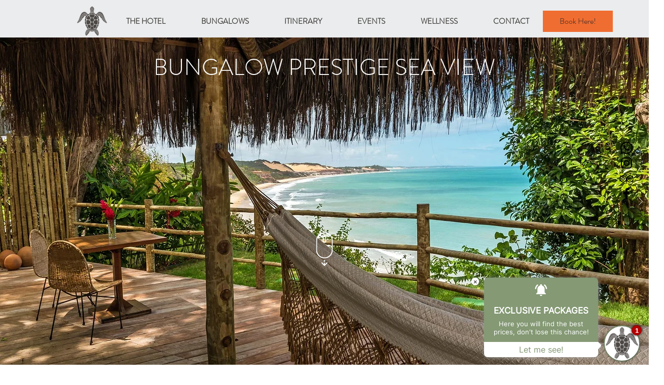

--- FILE ---
content_type: text/json
request_url: https://companies.asksuite.com/madeiro-beach-hotel-resort.json?firstAccess=1
body_size: 6394
content:
{"title":"","avatar":{"id":3166,"name":"tartaruga","config":{"size":{"mobile":{"size":"medium"},"desktop":{"size":"medium"}},"position":{"mobile":{"side":{"px":0},"bottom":{"px":0}},"desktop":{"side":{"px":0},"bottom":{"px":0}}}},"urlImage":"https://images.asksuite.com/c75a6169-55d8-409f-af41-202d4f5b9570.png"},"userid":"madeiro-beach-hotel-resort","position":"right","username":"Visitante","bot_color":"#849974","hotelName":"Madeiro Beach Hotel & Resort","directLine":"OccgUXijGI0.cwA.5ec.ZtQU70-ckiflLtsUjGmlotgfeh-xglhem_EKP2I6_Xc","formConfig":{"groupDefinition":{"enabled":true,"minimum":10,"reference":"guests"}},"nylasEmail":null,"instagramId":"17841404317653359","timesToOpen":[{"label":"Domingo","value":0,"hourEnd":"19:00","hourInit":"08:00","openAllDay":true},{"label":"Segunda-Feira","value":1,"hourEnd":"19:00","hourInit":"08:00","openAllDay":false},{"label":"Terça-Feira","value":2,"hourEnd":"19:00","hourInit":"08:00","openAllDay":false},{"label":"Quarta-Feira","value":3,"hourEnd":"19:00","hourInit":"08:00","openAllDay":false},{"label":"Quinta-Feira","value":4,"hourEnd":"19:00","hourInit":"08:00","openAllDay":false},{"label":"Sexta-Feira","value":5,"hourEnd":"19:00","hourInit":"08:00","openAllDay":false},{"label":"Sábado","value":6,"hourEnd":"19:00","hourInit":"08:00","openAllDay":false}],"clientEmails":[],"isLeadActive":true,"nylasTokenId":null,"bookingEngine":24,"instagramName":"MADEIRO BEACH HOTEL","isLeadOptions":[{"id":"lead_name","show":true,"type":"text","prompt":"Nome","optional":true,"errorPrompt":"O campo Nome é inválido"},{"id":"lead_email","show":false,"type":"email","prompt":"Email","optional":true,"errorPrompt":"O campo Email é inválido"},{"id":"lead_phone","show":true,"type":"text","prompt":"Celular","optional":true,"errorPrompt":"O campo Celular é inválido"}],"newDirectLine":true,"tooltipAvatar":{"mobile":{"disabled":false},"desktop":{"disabled":false}},"blockedSenders":[],"hotelChainName":"","instagramToken":"[base64]","nylasAccountId":null,"defaultCurrency":"BRL","enableCustomCtas":false,"advertisePackages":true,"previousNylasData":[{"nylasEmail":"reservas@madeirobeachhotel.com","nylasTokenId":"yg2TJksyEWKbd8T3UmsANhbQoNf0KV","deactivatedAt":1712260661066,"nylasAccountId":"1lbx0oqinml1h99p77v80utj4"}],"enableWhatsappFlow":true,"instagramFacebookId":"1440208319526052","whatsAppNameGupshup":"madeiroBeachHotelResort","bot_avatar_background":"#ffffff","hasPackagesNewVersion":true,"whatsAppNumberGupshup":"558482001651","whatsAppFlowKeyGupshup":"s3://asksuite-whatsapp-flow-files/madeiro-beach-hotel-resort/key.json","instagramIntegrity":false,"languages":[{"idLanguage":2,"name":"English","parentLanguage":"en","configImage":{"svg":"https://flagicons.lipis.dev/flags/4x3/us.svg"},"formatIso":"en-us","formatGoogle":"en","formatDialogflow":"en","status":"active","standard":true,"configNumber":{"decimalSeparator":".","thousandSeparator":","},"createdAt":1581952146980},{"idLanguage":1,"name":"Português (Brasil)","parentLanguage":"pt","configImage":{"svg":"https://flagicons.lipis.dev/flags/4x3/br.svg"},"formatIso":"pt-br","formatGoogle":"pt_br","formatDialogflow":"pt-br","status":"active","standard":true,"configNumber":{"decimalSeparator":",","thousandSeparator":"."},"createdAt":1581715286388},{"idLanguage":3,"name":"Español","parentLanguage":"es","configImage":{"svg":"https://flagicons.lipis.dev/flags/4x3/es.svg"},"formatIso":"es-es","formatGoogle":"es","formatDialogflow":"es","status":"active","standard":true,"configNumber":{"decimalSeparator":",","thousandSeparator":"."},"createdAt":1581952165796}],"platformsBotEnabled":{"web":{"chatVisible":true,"chatEnabled":true},"whatsapp":{"chatEnabled":true,"timeToRestart":86400000,"restartChat":true},"facebook":{"chatEnabled":true},"instagram":{"chatEnabled":true,"timeToRestart":86400000,"restartChat":true,"enableBotSchedule":false,"botSchedule":{"rules":[{"type":"DAY_OF_WEEK","value":{"sunday":{"scheduleType":"ALWAYS_ENABLED","enabledSchedules":[]},"monday":{"scheduleType":"CUSTOM_SCHEDULE","enabledSchedules":[{"startTime":"00:00","endTime":"08:00"},{"startTime":"12:00","endTime":"14:00"},{"startTime":"18:00","endTime":"23:59"}]},"tuesday":{"scheduleType":"CUSTOM_SCHEDULE","enabledSchedules":[{"startTime":"00:00","endTime":"08:00"},{"startTime":"12:00","endTime":"14:00"},{"startTime":"18:00","endTime":"23:59"}]},"wednesday":{"scheduleType":"CUSTOM_SCHEDULE","enabledSchedules":[{"startTime":"00:00","endTime":"08:00"},{"startTime":"12:00","endTime":"14:00"},{"startTime":"18:00","endTime":"23:59"}]},"thursday":{"scheduleType":"CUSTOM_SCHEDULE","enabledSchedules":[{"startTime":"00:00","endTime":"08:00"},{"startTime":"12:00","endTime":"14:00"},{"startTime":"18:00","endTime":"23:59"}]},"friday":{"scheduleType":"CUSTOM_SCHEDULE","enabledSchedules":[{"startTime":"00:00","endTime":"08:00"},{"startTime":"12:00","endTime":"14:00"},{"startTime":"18:00","endTime":"23:59"}]},"saturday":{"scheduleType":"ALWAYS_ENABLED","enabledSchedules":[]}}}]}},"google_business_messages":{"chatEnabled":true,"timeToRestart":259200000,"chatVisible":true,"restartChat":true}},"languageFlags":{"en":"https://flagicons.lipis.dev/flags/4x3/us.svg","es":"https://flagicons.lipis.dev/flags/4x3/es.svg","pt_br":"https://flagicons.lipis.dev/flags/4x3/br.svg"},"privacyPolicy":{"show":true,"current":{"url":"https://www.madeirobeachhotel.com/politicadeconfidencialidade","date":1677242283228},"entries":[]},"ctaMessages":{"default":{"mobile":{"en":{"message":"The best price here!<br/>24h service"},"es":{"message":"¡El mejor precio aquí!<br/>Servicio 24hs"},"pt_br":{"message":"Melhor preço aqui!<br/>Atendimento 24h"}},"desktop":{"en":{"message":"The best price here!<br/>24h service"},"es":{"message":"¡El mejor precio aquí!<br/>Servicio 24hs"},"pt_br":{"message":"Melhor preço aqui!<br/>Atendimento 24h"}}},"specific":[{"mobile":{"en":{"message":"Get the best rooms around here!"},"es":{"message":"¡Consigue las mejores habitaciones por aquí!"},"pt_br":{"message":"Consiga os melhores quartos por aqui!"}},"desktop":{"en":{"message":"Our rooms are rated 5 on Booking! 😎<br/>Talk with us."},"es":{"message":"Nuestras habitaciones están clasificadas 5 en Booking! 😎<br/>Habla con nosotros."},"pt_br":{"message":"Nossos quartos tem avaliação 5 no Booking! 😎<br/>Converse conosco."}},"targetUrl":"http://seusite.com/quartos"}]},"enableSatisfactionSurvey":null,"keepGASession":null}